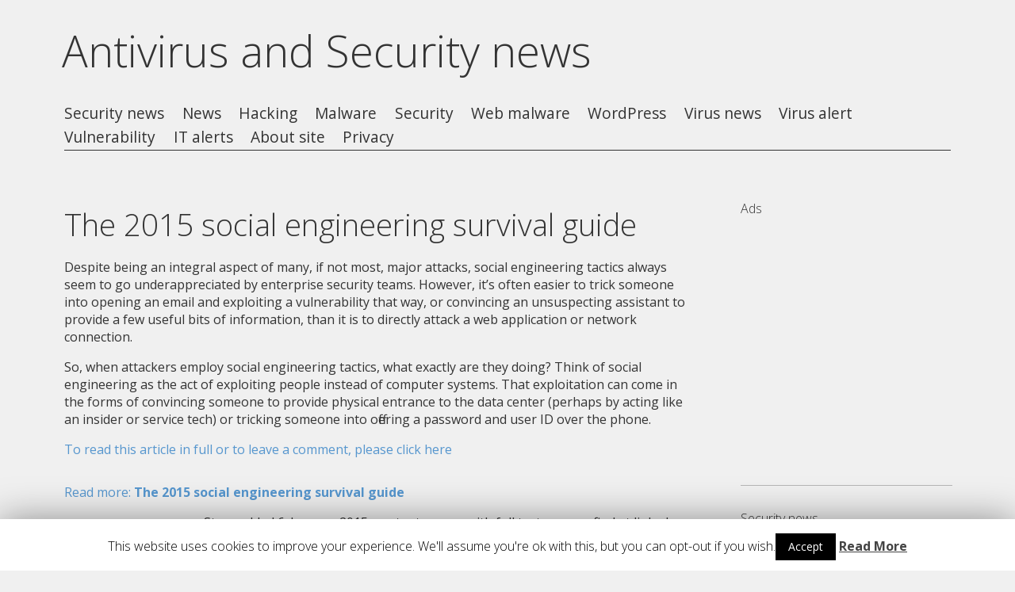

--- FILE ---
content_type: text/html; charset=UTF-8
request_url: https://www.viruss.eu/security/the-2015-social-engineering-survival-guide/
body_size: 9381
content:
<!DOCTYPE html>
<html lang="en-US">
<head>
<meta charset="UTF-8" />

<meta name="viewport" content="width=device-width, initial-scale=1, minimum-scale=1" />
<link rel="stylesheet" type="text/css" media="all" href="https://www.viruss.eu/wp-content/themes/fluxipress/style.css" />


<link rel="profile" href="https://gmpg.org/xfn/11" />
<link rel="pingback" href="https://www.viruss.eu/xmlrpc.php" />
	
<title>The 2015 social engineering survival guide | Antivirus and Security news</title>

<!-- All In One SEO Pack 3.6.2ob_start_detected [-1,-1] -->
<meta name="description"  content="Despite being an integral aspect of many, if not most, major attacks, social engineering tactics always seem to go underappreciated by enterprise security teams" />

<meta name="keywords"  content="security" />

<script type="application/ld+json" class="aioseop-schema">{"@context":"https://schema.org","@graph":[{"@type":"Organization","@id":"https://www.viruss.eu/#organization","url":"https://www.viruss.eu/","name":"Antivirus and Security news","sameAs":[]},{"@type":"WebSite","@id":"https://www.viruss.eu/#website","url":"https://www.viruss.eu/","name":"Antivirus and Security news","publisher":{"@id":"https://www.viruss.eu/#organization"}},{"@type":"WebPage","@id":"https://www.viruss.eu/security/the-2015-social-engineering-survival-guide/#webpage","url":"https://www.viruss.eu/security/the-2015-social-engineering-survival-guide/","inLanguage":"en-US","name":"The 2015 social engineering survival guide","isPartOf":{"@id":"https://www.viruss.eu/#website"},"breadcrumb":{"@id":"https://www.viruss.eu/security/the-2015-social-engineering-survival-guide/#breadcrumblist"},"datePublished":"2015-01-06T02:04:00+00:00","dateModified":"2015-01-06T02:04:00+00:00"},{"@type":"Article","@id":"https://www.viruss.eu/security/the-2015-social-engineering-survival-guide/#article","isPartOf":{"@id":"https://www.viruss.eu/security/the-2015-social-engineering-survival-guide/#webpage"},"author":{"@id":"https://www.viruss.eu/author/admin/#author"},"headline":"The 2015 social engineering survival guide","datePublished":"2015-01-06T02:04:00+00:00","dateModified":"2015-01-06T02:04:00+00:00","commentCount":0,"mainEntityOfPage":{"@id":"https://www.viruss.eu/security/the-2015-social-engineering-survival-guide/#webpage"},"publisher":{"@id":"https://www.viruss.eu/#organization"},"articleSection":"Security"},{"@type":"Person","@id":"https://www.viruss.eu/author/admin/#author","name":"Antivirus robot","sameAs":[],"image":{"@type":"ImageObject","@id":"https://www.viruss.eu/#personlogo","url":"https://secure.gravatar.com/avatar/a65f9dfe04afc3e8367f9dbda220f40c?s=96&d=mm&r=g","width":96,"height":96,"caption":"Antivirus robot"}},{"@type":"BreadcrumbList","@id":"https://www.viruss.eu/security/the-2015-social-engineering-survival-guide/#breadcrumblist","itemListElement":[{"@type":"ListItem","position":1,"item":{"@type":"WebPage","@id":"https://www.viruss.eu/","url":"https://www.viruss.eu/","name":"Antivirus and Security news - Virus alerts, malware, site hacking news"}},{"@type":"ListItem","position":2,"item":{"@type":"WebPage","@id":"https://www.viruss.eu/security/the-2015-social-engineering-survival-guide/","url":"https://www.viruss.eu/security/the-2015-social-engineering-survival-guide/","name":"The 2015 social engineering survival guide"}}]}]}</script>
<link rel="canonical" href="https://www.viruss.eu/security/the-2015-social-engineering-survival-guide/" />
<!-- All In One SEO Pack -->
<link rel='dns-prefetch' href='//platform-api.sharethis.com' />
<link rel='dns-prefetch' href='//fonts.googleapis.com' />
<link rel='dns-prefetch' href='//s.w.org' />
<link rel="alternate" type="application/rss+xml" title="Antivirus and Security news &raquo; Feed" href="https://www.viruss.eu/feed/" />
<link rel="alternate" type="application/rss+xml" title="Antivirus and Security news &raquo; Comments Feed" href="https://www.viruss.eu/comments/feed/" />
<link rel="alternate" type="application/rss+xml" title="Antivirus and Security news &raquo; The 2015 social engineering survival guide Comments Feed" href="https://www.viruss.eu/security/the-2015-social-engineering-survival-guide/feed/" />
		<script type="text/javascript">
			window._wpemojiSettings = {"baseUrl":"https:\/\/s.w.org\/images\/core\/emoji\/11.2.0\/72x72\/","ext":".png","svgUrl":"https:\/\/s.w.org\/images\/core\/emoji\/11.2.0\/svg\/","svgExt":".svg","source":{"concatemoji":"https:\/\/www.viruss.eu\/wp-includes\/js\/wp-emoji-release.min.js?ver=5.1.21"}};
			!function(e,a,t){var n,r,o,i=a.createElement("canvas"),p=i.getContext&&i.getContext("2d");function s(e,t){var a=String.fromCharCode;p.clearRect(0,0,i.width,i.height),p.fillText(a.apply(this,e),0,0);e=i.toDataURL();return p.clearRect(0,0,i.width,i.height),p.fillText(a.apply(this,t),0,0),e===i.toDataURL()}function c(e){var t=a.createElement("script");t.src=e,t.defer=t.type="text/javascript",a.getElementsByTagName("head")[0].appendChild(t)}for(o=Array("flag","emoji"),t.supports={everything:!0,everythingExceptFlag:!0},r=0;r<o.length;r++)t.supports[o[r]]=function(e){if(!p||!p.fillText)return!1;switch(p.textBaseline="top",p.font="600 32px Arial",e){case"flag":return s([55356,56826,55356,56819],[55356,56826,8203,55356,56819])?!1:!s([55356,57332,56128,56423,56128,56418,56128,56421,56128,56430,56128,56423,56128,56447],[55356,57332,8203,56128,56423,8203,56128,56418,8203,56128,56421,8203,56128,56430,8203,56128,56423,8203,56128,56447]);case"emoji":return!s([55358,56760,9792,65039],[55358,56760,8203,9792,65039])}return!1}(o[r]),t.supports.everything=t.supports.everything&&t.supports[o[r]],"flag"!==o[r]&&(t.supports.everythingExceptFlag=t.supports.everythingExceptFlag&&t.supports[o[r]]);t.supports.everythingExceptFlag=t.supports.everythingExceptFlag&&!t.supports.flag,t.DOMReady=!1,t.readyCallback=function(){t.DOMReady=!0},t.supports.everything||(n=function(){t.readyCallback()},a.addEventListener?(a.addEventListener("DOMContentLoaded",n,!1),e.addEventListener("load",n,!1)):(e.attachEvent("onload",n),a.attachEvent("onreadystatechange",function(){"complete"===a.readyState&&t.readyCallback()})),(n=t.source||{}).concatemoji?c(n.concatemoji):n.wpemoji&&n.twemoji&&(c(n.twemoji),c(n.wpemoji)))}(window,document,window._wpemojiSettings);
		</script>
		<style type="text/css">
img.wp-smiley,
img.emoji {
	display: inline !important;
	border: none !important;
	box-shadow: none !important;
	height: 1em !important;
	width: 1em !important;
	margin: 0 .07em !important;
	vertical-align: -0.1em !important;
	background: none !important;
	padding: 0 !important;
}
</style>
	<link rel='stylesheet' id='wp-block-library-css'  href='https://www.viruss.eu/wp-includes/css/dist/block-library/style.min.css?ver=5.1.21' type='text/css' media='all' />
<link rel='stylesheet' id='cookie-law-info-css'  href='https://www.viruss.eu/wp-content/plugins/cookie-law-info/public/css/cookie-law-info-public.css?ver=1.8.7' type='text/css' media='all' />
<link rel='stylesheet' id='cookie-law-info-gdpr-css'  href='https://www.viruss.eu/wp-content/plugins/cookie-law-info/public/css/cookie-law-info-gdpr.css?ver=1.8.7' type='text/css' media='all' />
<link rel='stylesheet' id='posts-from-category-widget-stylesheet-css'  href='https://www.viruss.eu/wp-content/plugins/posts-in-category-widget/style.css?ver=1.2.0' type='text/css' media='all' />
<link rel='stylesheet' id='fluxipress-css-options-css'  href='https://www.viruss.eu/?fluxipress_style_options=1&#038;ver=5.1.21' type='text/css' media='all' />
<link rel='stylesheet' id='fluxipress-css-magnific-css'  href='https://www.viruss.eu/wp-content/themes/fluxipress/css/magnific-popup.css?ver=5.1.21' type='text/css' media='all' />
<link rel='stylesheet' id='fluxipress-css-fonts-css'  href='//fonts.googleapis.com/css?family=Open+Sans%3A300italic%2C400italic%2C700italic%2C400%2C700%2C300&#038;subset=latin%2Clatin-ext&#038;ver=5.1.21' type='text/css' media='all' />
<script type='text/javascript' src='https://www.viruss.eu/wp-includes/js/jquery/jquery.js?ver=1.12.4'></script>
<script type='text/javascript' src='https://www.viruss.eu/wp-includes/js/jquery/jquery-migrate.min.js?ver=1.4.1'></script>
<script type='text/javascript'>
/* <![CDATA[ */
var Cli_Data = {"nn_cookie_ids":[],"cookielist":[]};
var log_object = {"ajax_url":"https:\/\/www.viruss.eu\/wp-admin\/admin-ajax.php"};
/* ]]> */
</script>
<script type='text/javascript' src='https://www.viruss.eu/wp-content/plugins/cookie-law-info/public/js/cookie-law-info-public.js?ver=1.8.7'></script>
<script type='text/javascript' src='//platform-api.sharethis.com/js/sharethis.js#product=ga'></script>
<link rel='https://api.w.org/' href='https://www.viruss.eu/wp-json/' />
<link rel="EditURI" type="application/rsd+xml" title="RSD" href="https://www.viruss.eu/xmlrpc.php?rsd" />
<link rel="wlwmanifest" type="application/wlwmanifest+xml" href="https://www.viruss.eu/wp-includes/wlwmanifest.xml" /> 
<link rel='prev' title='Morgan Stanley fires employee who leaked sensitive client data' href='https://www.viruss.eu/security/morgan-stanley-fires-employee-who-leaked-sensitive-client-data/' />
<link rel='next' title='Earth-sized planets discovered by Kepler may really be Earth-like' href='https://www.viruss.eu/security-news/earth-sized-planets-discovered-by-kepler-may-really-be-earth-like/' />
<meta name="generator" content="WordPress 5.1.21" />
<link rel='shortlink' href='https://www.viruss.eu/?p=88755' />
<link rel="alternate" type="application/json+oembed" href="https://www.viruss.eu/wp-json/oembed/1.0/embed?url=https%3A%2F%2Fwww.viruss.eu%2Fsecurity%2Fthe-2015-social-engineering-survival-guide%2F" />
<link rel="alternate" type="text/xml+oembed" href="https://www.viruss.eu/wp-json/oembed/1.0/embed?url=https%3A%2F%2Fwww.viruss.eu%2Fsecurity%2Fthe-2015-social-engineering-survival-guide%2F&#038;format=xml" />
		<script type="text/javascript">
			var cli_flush_cache=1;
		</script>
		


<script async src="//pagead2.googlesyndication.com/pagead/js/adsbygoogle.js"></script>
<script>
     (adsbygoogle = window.adsbygoogle || []).push({
          google_ad_client: "ca-pub-7503136952095110",
          enable_page_level_ads: true
     });
</script>
</head>
<body data-rsssl=1 class="post-template-default single single-post postid-88755 single-format-standard lt-480 has-single-sidebar">
<div id="page-wrap">
<div id="page">

	<a id="mobile-menu" href="#menu"></a>
	<div id="header">
		<div class="wrap">


			
			<div class="inner">
				<strong id="blog-title">					<a href="https://www.viruss.eu/" title="Antivirus and Security news">Antivirus and Security news</a> 

				</strong>
				<div id="menu">
				<ul id="menu-menu" class="menu"><li id="menu-item-468" class="menu-item menu-item-type-taxonomy menu-item-object-category menu-item-468"><a href="https://www.viruss.eu/category/security-news/">Security news</a></li>
<li id="menu-item-469" class="menu-item menu-item-type-taxonomy menu-item-object-category menu-item-469"><a href="https://www.viruss.eu/category/news/">News</a></li>
<li id="menu-item-470" class="menu-item menu-item-type-taxonomy menu-item-object-category menu-item-470"><a href="https://www.viruss.eu/category/hacking/">Hacking</a></li>
<li id="menu-item-471" class="menu-item menu-item-type-taxonomy menu-item-object-category menu-item-471"><a href="https://www.viruss.eu/category/malware/">Malware</a></li>
<li id="menu-item-472" class="menu-item menu-item-type-taxonomy menu-item-object-category current-post-ancestor current-menu-parent current-post-parent menu-item-472"><a href="https://www.viruss.eu/category/security/">Security</a></li>
<li id="menu-item-473" class="menu-item menu-item-type-taxonomy menu-item-object-category menu-item-473"><a href="https://www.viruss.eu/category/web-malware/">Web malware</a></li>
<li id="menu-item-474" class="menu-item menu-item-type-taxonomy menu-item-object-category menu-item-474"><a href="https://www.viruss.eu/category/wordpress/">WordPress</a></li>
<li id="menu-item-475" class="menu-item menu-item-type-taxonomy menu-item-object-category menu-item-475"><a href="https://www.viruss.eu/category/virus-news/">Virus news</a></li>
<li id="menu-item-476" class="menu-item menu-item-type-taxonomy menu-item-object-category menu-item-476"><a href="https://www.viruss.eu/category/virus-alert/">Virus alert</a></li>
<li id="menu-item-601" class="menu-item menu-item-type-taxonomy menu-item-object-category menu-item-601"><a href="https://www.viruss.eu/category/vulnerability/">Vulnerability</a></li>
<li id="menu-item-613" class="menu-item menu-item-type-taxonomy menu-item-object-category menu-item-613"><a href="https://www.viruss.eu/category/it-alerts/">IT alerts</a></li>
<li id="menu-item-143218" class="menu-item menu-item-type-post_type menu-item-object-page menu-item-143218"><a href="https://www.viruss.eu/about-site/">About site</a></li>
<li id="menu-item-143217" class="menu-item menu-item-type-post_type menu-item-object-page menu-item-143217"><a href="https://www.viruss.eu/privacy/">Privacy</a></li>
</ul>				</div>
			</div>



		</div>


	</div>

	<div id="main" class="wrap clear">
	<div id="post">
			<div class="post-content clear">
				<h1>The 2015 social engineering survival guide</h1>

				<article>
<section>
<p>Despite being an integral aspect of many, if not most, major attacks, social engineering tactics always seem to go underappreciated by enterprise security teams. However, it’s often easier to trick someone into opening an email and exploiting a vulnerability that way, or convincing an unsuspecting assistant to provide a few useful bits of information, than it is to directly attack a web application or network connection.</p>
<p>So, when attackers employ social engineering tactics, what exactly are they doing? Think of social engineering as the act of exploiting people instead of computer systems. That exploitation can come in the forms of convincing someone to provide physical entrance to the data center (perhaps by acting like an insider or service tech) or tricking someone into offering a password and user ID over the phone.</p>
<p><a href="http://www.itworld.com/article/2865473/the-2015-social-engineering-survival-guide.html#jump">To read this article in full or to leave a comment, please click here</a></p>
</section>
</article>
<p><span id="more-88755"></span></p>
<p><a href="http://www.itworld.com/article/2865473/the-2015-social-engineering-survival-guide.html#tk.rss_security">Read more: <strong>The 2015 social engineering survival guide</strong></a></p>
<div align=right>Story added <b>6. January 2015,</b> content source with full text you can find at link above.</div><p><br>
											</div>

<script async src="//web.archive.org/web/20191231151337js_/http://pagead2.googlesyndication.com/pagead/js/adsbygoogle.js"></script>
<!-- kdekoliv -->
<ins class="adsbygoogle" style="display:block" data-ad-client="ca-pub-7503136952095110" data-ad-slot="9908476099" data-ad-format="auto"></ins>
<script>
(adsbygoogle = window.adsbygoogle || []).push({});
</script>
		
			<div id="comments">




<p class="nocomments">Comments are closed.</p>



</div>

<script async src="//web.archive.org/web/20191231151337js_/http://pagead2.googlesyndication.com/pagead/js/adsbygoogle.js"></script>
<!-- kdekoliv -->
<ins class="adsbygoogle" style="display:block" data-ad-client="ca-pub-7503136952095110" data-ad-slot="9908476099" data-ad-format="auto"></ins>
<script>
(adsbygoogle = window.adsbygoogle || []).push({});
</script>		

			

<div align=left>
<h3>More antivirus and malware news?</h3>
<ul>
<li><a href="https://www.viruss.eu/virus-news/how-to-tell-whether-a-website-is-safe-or-unsafe/" title="How to Tell Whether a Website Is Safe or Unsafe">How to Tell Whether a Website Is Safe or Unsafe</a>
</li>
<li><a href="https://www.viruss.eu/security-news/chinese-firm-behind-snooping-ios-apps-admits-guilt/" title="Chinese firm behind snooping iOS apps admits guilt">Chinese firm behind snooping iOS apps admits guilt</a>
</li>
<li><a href="https://www.viruss.eu/security/microsoft-bucks-history-pegs-windows-10-21h1-as-minor-upgrade/" title="Microsoft bucks history, pegs Windows 10 21H1 as &#8216;minor&#8217; upgrade">Microsoft bucks history, pegs Windows 10 21H1 as &#8216;minor&#8217; upgrade</a>
</li>
<li><a href="https://www.viruss.eu/it-alerts/resolved-lionpath-to-cpr-web-services-outage/" title="Resolved: LionPATH to CPR Web Services Outage">Resolved: LionPATH to CPR Web Services Outage</a>
</li>
<li><a href="https://www.viruss.eu/security-news/mobile-app-security-always-keep-the-back-door-locked/" title="Mobile app security: Always keep the back door locked">Mobile app security: Always keep the back door locked</a>
</li>
<li><a href="https://www.viruss.eu/security-news/covid-trial-using-antidepressant-cut-short-due-to-apparent-effectiveness/" title="COVID trial using antidepressant cut short due to apparent effectiveness">COVID trial using antidepressant cut short due to apparent effectiveness</a>
</li>
<li><a href="https://www.viruss.eu/security-news/blackberry-ceo-starts-company-overhaul-with-staff-shake-up/" title="Blackberry CEO starts company overhaul with staff shake-up">Blackberry CEO starts company overhaul with staff shake-up</a>
</li>
<li><a href="https://www.viruss.eu/security/us-fcc-stays-data-security-regulations-for-broadband-providers/" title="US FCC stays data security regulations for broadband providers">US FCC stays data security regulations for broadband providers</a>
</li>
<li><a href="https://www.viruss.eu/security-news/homeland-security-warns-of-a-critical-security-flaw-in-windows-servers/" title="Homeland Security warns of a &#8216;critical&#8217; security flaw in Windows servers">Homeland Security warns of a &#8216;critical&#8217; security flaw in Windows servers</a>
</li>
<li><a href="https://www.viruss.eu/security/micron-launches-silicon-based-security-as-a-service-platform-4/" title="Micron Launches Silicon-Based Security-as-a-Service Platform">Micron Launches Silicon-Based Security-as-a-Service Platform</a>
</li>
</ul>
</div>




	</div>
	
<div id="sidebar-single">
	<div class="inner">
		<div id="scol1" class="col"></div>
		<div id="scol2" class="col"></div>
		<div id="scol3" class="col"></div>
		<div id="scol4" class="col"></div>
	</div>
	
	<div class="widget"><h2 class="widgettitle">Ads</h2>
			<div class="textwidget"><p><script async src="//web.archive.org/web/20191231151337js_/http://pagead2.googlesyndication.com/pagead/js/adsbygoogle.js"></script><br />
<!-- viruss widget --><br />
<ins class="adsbygoogle" style="display:inline-block;width:300px;height:250px" data-ad-client="ca-pub-7503136952095110" data-ad-slot="7010446092"></ins><br />
<script>
(adsbygoogle = window.adsbygoogle || []).push({});
</script></p>
</div>
		</div><div class="widget"><h2 class="widgettitle">Security news</h2>
<div class="post-cat-widget"><a href="https://www.viruss.eu/security-news/found-on-virustotal-the-worlds-first-uefi-bootkit-for-linux/">Found on VirusTotal: The world’s first UEFI bootkit for Linux</a> (29.11.2024)<br><a href="https://www.viruss.eu/security-news/openai-is-at-war-with-its-own-sora-video-testers-following-brief-public-leak/">OpenAI is at war with its own Sora video testers following brief public leak</a> (29.11.2024)<br><a href="https://www.viruss.eu/security-news/north-korean-hackers-posing-as-it-workers-steal-over-1b-in-cyberattack/">North Korean hackers posing as IT workers steal over $1B in cyberattack</a> (29.11.2024)<br><a href="https://www.viruss.eu/security-news/whatsapp-nso-group-operates-pegasus-spyware-for-customers/">WhatsApp: NSO Group Operates Pegasus Spyware for Customers</a> (19.11.2024)<br></div></div><div class="widget"><h2 class="widgettitle">Malware</h2>
<div class="post-cat-widget"><a href="https://www.viruss.eu/malware/finest-free-torrenting-vpns/">Finest Free Torrenting VPNs</a> (8.12.2021)<br><a href="https://www.viruss.eu/malware/what-women-latina-need-in-a-marriage/">What Women Latina Need in a Marriage</a> (3.6.2021)<br><a href="https://www.viruss.eu/malware/what-exactly-is-mutually-helpful-relationship/">What exactly is Mutually Helpful Relationship?</a> (22.4.2021)<br><a href="https://www.viruss.eu/malware/how-you-can-find-legitimate-wedding-brides-for-sale/">How you can find Legitimate Wedding brides for Sale</a> (22.4.2021)<br></div></div><div class="widget"><h2 class="widgettitle">Security</h2>
<div class="post-cat-widget"><a href="https://www.viruss.eu/security/escan-antivirus-delivers-malware-in-supply-chain-attack/">eScan Antivirus Delivers Malware in Supply Chain Attack</a> (31.1.2026)<br><a href="https://www.viruss.eu/security/after-criticism-microsoft-promises-big-improvements-for-windows-11/">After criticism, Microsoft promises big improvements for Windows 11</a> (30.1.2026)<br><a href="https://www.viruss.eu/security/do-you-have-an-eye-for-software/">Do you have an eye for software?</a> (30.1.2026)<br><a href="https://www.viruss.eu/security/in-other-news-paid-for-being-jailed-googles-68m-settlement-cisa-chiefs-chatgpt-leak/">In Other News: Paid for Being Jailed, Google’s $68M Settlement, CISA Chief’s ChatGPT Leak</a> (30.1.2026)<br></div></div><div class="widget"><h2 class="widgettitle">IT security</h2>
<div class="post-cat-widget"><a href="https://www.viruss.eu/it-alerts/resolved-reminder-alerts-and-email-notifications-associated-with-alerts-it-psu-edu-will-be-retired-on-april-17/">Resolved: Reminder: Alerts and email notifications associated with alerts.it.psu.edu will be retired on April 17</a> (17.4.2019)<br><a href="https://www.viruss.eu/it-alerts/resolved-maintenance-pass-and-pass-based-web-hosting-may-be-slow-on-412-415/">Resolved: Maintenance: PASS and PASS based Web Hosting may be slow on 4/12 &#8211; 4/15</a> (15.4.2019)<br><a href="https://www.viruss.eu/it-alerts/resolved-maintenance-pinnacle-will-be-partially-unavailable-041319/">Resolved: Maintenance: Pinnacle will be partially unavailable 04/13/19</a> (15.4.2019)<br><a href="https://www.viruss.eu/it-alerts/update-reminder-alerts-and-email-notifications-associated-with-alerts-it-psu-edu-will-be-retired-on-april-17/">Update: Reminder: Alerts and email notifications associated with alerts.it.psu.edu will be retired on April 17</a> (15.4.2019)<br></div></div>
</div>

﻿	</div>
		<div id="footer" class="wrap">
		
<div id="sidebar-footer" class="clear">
	<div class="inner">
		<div id="fcol1" class="col"></div>
		<div id="fcol2" class="col"></div>
		<div id="fcol3" class="col"></div>
		<div id="fcol4" class="col"></div>
	</div>	
	<div class="widget"><h2 class="widgettitle">About site</h2>
			<div class="textwidget">This is experimental project, which search automatically antivirus, security, malware, etc. news and alerts. If you want add/delete source or post, <a href="/about-site">let us know</a>. We will add/delete it. We'd like make place, where you can find security information from various sources with correct backlink back to source.

<a href="https://www.toplist.cz/"><script language="JavaScript" type="text/javascript">
<!--
document.write('<img src="https://toplist.cz/dot.asp?id=1250623&amp;http='+escape(document.referrer)+'&amp;t='+escape(document.title)+
'&amp;wi='+escape(window.screen.width)+'&amp;he='+escape(window.screen.height)+'&amp;cd='+escape(window.screen.colorDepth)+'" width="1" height="1" border=0 alt="TOPlist" />');
//--></script></a><noscript><img src="https://toplist.cz/dot.asp?id=1250623" border="0"
alt="TOPlist" width="1" height="1" /></noscript> </div>
		</div><div class="widget"><h2 class="widgettitle">Search Terms Tips</h2>
<ul><li><a href="https://www.viruss.eu/search/how-to-hack-kik-accounts/" title="how to hack kik accounts">how to hack kik accounts</a></li><li><a href="https://www.viruss.eu/search/sabwap-app-download/" title="sabwap app download">sabwap app download</a></li><li><a href="https://www.viruss.eu/search/khana-para-teercomman-no/" title="khana para teercomman no">khana para teercomman no</a></li><li><a href="https://www.viruss.eu/search/sullthan-khan-reet-sillong-hit-namber/" title="sullthan khan reet sillong hit namber">sullthan khan reet sillong hit namber</a></li><li><a href="https://www.viruss.eu/search/joy-teer/" title="joy teer">joy teer</a></li><li><a href="https://www.viruss.eu/search/game-perang-320x240-jar-3d/" title="game perang 320x240 jar 3d">game perang 320x240 jar 3d</a></li><li><a href="https://www.viruss.eu/search/teersoling/" title="teersoling">teersoling</a></li><li><a href="https://www.viruss.eu/search/sihllong-teer/" title="sihllong teer">sihllong teer</a></li><li><a href="https://www.viruss.eu/search/jowai-tir-result/" title="jowai tir result">jowai tir result</a></li><li><a href="https://www.viruss.eu/search/sillong-ter/" title="sillong ter">sillong ter</a></li></ul></div><div class="widget"><h2 class="widgettitle">Recent New Tips</h2>
<ul><li><a href="https://www.viruss.eu/search/wordpress/" title="wordpress">wordpress</a></li><li><a href="https://www.viruss.eu/search/cve-2018-8335/" title="CVE-2018-8335">CVE-2018-8335</a></li><li><a href="https://www.viruss.eu/search/cve-2018-0829/" title="CVE-2018-0829">CVE-2018-0829</a></li><li><a href="https://www.viruss.eu/search/observe981/" title="observe981">observe981</a></li><li><a href="https://www.viruss.eu/search/uniscon-%d0%be%d0%b1%d0%bc%d0%b5%d0%bd-%d0%b4%d0%be%d0%ba%d1%83%d0%bc%d0%b5%d0%bd%d1%82%d0%b0%d0%bc%d0%b8/" title="Uniscon обмен документами">Uniscon обмен документами</a></li><li><a href="https://www.viruss.eu/search/trytga/" title="trytga">trytga</a></li><li><a href="https://www.viruss.eu/search/man6kl/" title="man6kl">man6kl</a></li><li><a href="https://www.viruss.eu/search/slightx0l/" title="slightx0l">slightx0l</a></li><li><a href="https://www.viruss.eu/search/rougho48/" title="rougho48">rougho48</a></li><li><a href="https://www.viruss.eu/search/pianoc8b/" title="pianoc8b">pianoc8b</a></li></ul></div>		<div class="widget">		<h2 class="widgettitle">Recent Posts</h2>
		<ul>
											<li>
					<a href="https://www.viruss.eu/hacking/scientists-discover-hidden-geometry-that-bends-electrons-like-gravity/">Scientists discover hidden geometry that bends electrons like gravity</a>
									</li>
											<li>
					<a href="https://www.viruss.eu/wordpress/vulnerability-patch-roundup-january-2026/">Vulnerability &amp; Patch Roundup — January 2026</a>
									</li>
											<li>
					<a href="https://www.viruss.eu/security/escan-antivirus-delivers-malware-in-supply-chain-attack/">eScan Antivirus Delivers Malware in Supply Chain Attack</a>
									</li>
											<li>
					<a href="https://www.viruss.eu/wordpress/shadow-directories-a-unique-method-to-hijack-wordpress-permalinks/">Shadow Directories: A Unique Method to Hijack WordPress Permalinks</a>
									</li>
											<li>
					<a href="https://www.viruss.eu/security/after-criticism-microsoft-promises-big-improvements-for-windows-11/">After criticism, Microsoft promises big improvements for Windows 11</a>
									</li>
					</ul>
		</div>
</div>

	</div>
		
		<small class="themeinfo">2017 Antivirus News | Powered by WordPress | 
<a href="http://www.netzhautmassage.de/fluxipress" title="Fluxipress Theme" target="_blank">Fluxipress Theme</a>
 | <a href="http://www.myipnow.com">Show My IP Address, check blacklists</a>
 | <a href="http://www.iconnaut.com">Free Favicon, Android and Apple Icon Generator</a>
 | <a href="http://www.cryptomines.xyz">Bitcoin and Crypto Currency News</a>
</small>
	
</div></div>

<div id="cookie-law-info-bar"><span>This website uses cookies to improve your experience. We'll assume you're ok with this, but you can opt-out if you wish.<a role='button' tabindex='0' data-cli_action="accept" id="cookie_action_close_header"  class="medium cli-plugin-button cli-plugin-main-button cookie_action_close_header cli_action_button" style="display:inline-block; ">Accept</a> <a href='https://www.viruss.eu/privacy/' id="CONSTANT_OPEN_URL" target="_blank"  class="cli-plugin-main-link"  style="display:inline-block;" >Read More</a></span></div><div id="cookie-law-info-again" style="display:none;"><span id="cookie_hdr_showagain">Privacy & Cookies Policy</span></div><div class="cli-modal" id="cliSettingsPopup" tabindex="-1" role="dialog" aria-labelledby="cliSettingsPopup" aria-hidden="true">
  <div class="cli-modal-dialog" role="document">
    <div class="cli-modal-content cli-bar-popup">
      <button type="button" class="cli-modal-close" id="cliModalClose">
        <svg class="" viewBox="0 0 24 24"><path d="M19 6.41l-1.41-1.41-5.59 5.59-5.59-5.59-1.41 1.41 5.59 5.59-5.59 5.59 1.41 1.41 5.59-5.59 5.59 5.59 1.41-1.41-5.59-5.59z"></path><path d="M0 0h24v24h-24z" fill="none"></path></svg>
        <span class="wt-cli-sr-only">Close</span>
      </button>
      <div class="cli-modal-body">
        <div class="cli-container-fluid cli-tab-container">
    <div class="cli-row">
        <div class="cli-col-12 cli-align-items-stretch cli-px-0">
            <div class="cli-privacy-overview">
                                                   
                <div class="cli-privacy-content">
                    <div class="cli-privacy-content-text"></div>
                </div>
                <a class="cli-privacy-readmore" data-readmore-text="Show more" data-readless-text="Show less"></a>            </div>
        </div>  
        <div class="cli-col-12 cli-align-items-stretch cli-px-0 cli-tab-section-container">
              
                            <div class="cli-tab-section">
                    <div class="cli-tab-header">
                        <a role="button" tabindex="0" class="cli-nav-link cli-settings-mobile" data-target="necessary" data-toggle="cli-toggle-tab" >
                            Necessary 
                        </a>
                    
                    <span class="cli-necessary-caption">Always Enabled</span>                     </div>
                    <div class="cli-tab-content">
                        <div class="cli-tab-pane cli-fade" data-id="necessary">
                            <p></p>
                        </div>
                    </div>
                </div>
              
                       
        </div>
    </div> 
</div> 
      </div>
    </div>
  </div>
</div>
<div class="cli-modal-backdrop cli-fade cli-settings-overlay"></div>
<div class="cli-modal-backdrop cli-fade cli-popupbar-overlay"></div>
<script type="text/javascript">
  /* <![CDATA[ */
  cli_cookiebar_settings='{"animate_speed_hide":"500","animate_speed_show":"500","background":"#fff","border":"#444","border_on":false,"button_1_button_colour":"#000","button_1_button_hover":"#000000","button_1_link_colour":"#fff","button_1_as_button":true,"button_1_new_win":false,"button_2_button_colour":"#333","button_2_button_hover":"#292929","button_2_link_colour":"#444","button_2_as_button":false,"button_2_hidebar":false,"button_3_button_colour":"#000","button_3_button_hover":"#000000","button_3_link_colour":"#fff","button_3_as_button":true,"button_3_new_win":false,"button_4_button_colour":"#000","button_4_button_hover":"#000000","button_4_link_colour":"#62a329","button_4_as_button":false,"font_family":"inherit","header_fix":false,"notify_animate_hide":false,"notify_animate_show":false,"notify_div_id":"#cookie-law-info-bar","notify_position_horizontal":"right","notify_position_vertical":"bottom","scroll_close":false,"scroll_close_reload":false,"accept_close_reload":false,"reject_close_reload":false,"showagain_tab":false,"showagain_background":"#fff","showagain_border":"#000","showagain_div_id":"#cookie-law-info-again","showagain_x_position":"100px","text":"#000","show_once_yn":false,"show_once":"10000","logging_on":false,"as_popup":false,"popup_overlay":true,"bar_heading_text":"","cookie_bar_as":"banner","popup_showagain_position":"bottom-right","widget_position":"left"}';
  /* ]]> */
</script><script>
    jQuery(document).ready(function () {
		jQuery.post('https://www.viruss.eu?ga_action=googleanalytics_get_script', {action: 'googleanalytics_get_script'}, function(response) {
			var s = document.createElement("script");
			s.type = "text/javascript";
			s.innerHTML = response;
			jQuery("head").append(s);
		});
    });
</script><script type='text/javascript' src='https://www.viruss.eu/wp-includes/js/comment-reply.min.js?ver=5.1.21'></script>
<script type='text/javascript' src='https://www.viruss.eu/wp-content/themes/fluxipress/js/jquery.magnific-popup.min.js?ver=5.1.21'></script>
<script type='text/javascript'>
/* <![CDATA[ */
var fluxipressOptions = {"homePath":"https:\/\/www.viruss.eu\/","currentPage":"1","postsPerPage":"16","enableInfiniteScrolling":"false"};
/* ]]> */
</script>
<script type='text/javascript' src='https://www.viruss.eu/wp-content/themes/fluxipress/js/init-1.0.7.js?ver=5.1.21'></script>
<script type='text/javascript' src='https://www.viruss.eu/wp-includes/js/wp-embed.min.js?ver=5.1.21'></script>
</body>
</html>
<!-- Dynamic page generated in 0.375 seconds. -->
<!-- Cached page generated by WP-Super-Cache on 2026-02-01 22:05:12 -->

<!-- Compression = gzip -->

--- FILE ---
content_type: text/html; charset=utf-8
request_url: https://www.google.com/recaptcha/api2/aframe
body_size: 265
content:
<!DOCTYPE HTML><html><head><meta http-equiv="content-type" content="text/html; charset=UTF-8"></head><body><script nonce="AUaZorBrcPoSCnd4_1-jFg">/** Anti-fraud and anti-abuse applications only. See google.com/recaptcha */ try{var clients={'sodar':'https://pagead2.googlesyndication.com/pagead/sodar?'};window.addEventListener("message",function(a){try{if(a.source===window.parent){var b=JSON.parse(a.data);var c=clients[b['id']];if(c){var d=document.createElement('img');d.src=c+b['params']+'&rc='+(localStorage.getItem("rc::a")?sessionStorage.getItem("rc::b"):"");window.document.body.appendChild(d);sessionStorage.setItem("rc::e",parseInt(sessionStorage.getItem("rc::e")||0)+1);localStorage.setItem("rc::h",'1769979923029');}}}catch(b){}});window.parent.postMessage("_grecaptcha_ready", "*");}catch(b){}</script></body></html>